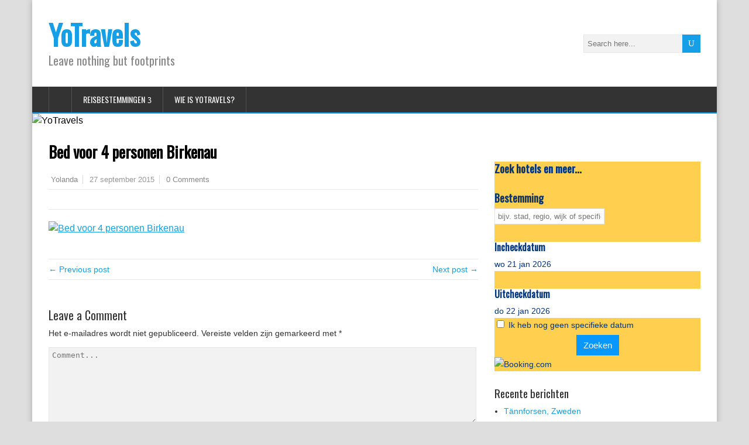

--- FILE ---
content_type: text/html; charset=UTF-8
request_url: https://www.yotravels.nl/gmedia/img_4613-e1443279314528-jpg/
body_size: 12277
content:
<!DOCTYPE html>
<!--[if IE 7]>
<html class="ie ie7" lang="nl-NL">
<![endif]-->
<!--[if IE 8]>
<html class="ie ie8" lang="nl-NL">
<![endif]-->
<!--[if !(IE 7) | !(IE 8)  ]><!-->
<html lang="nl-NL">
<!--<![endif]-->
<head>
  <meta charset="UTF-8" /> 
  <meta name="viewport" content="width=device-width, initial-scale=1" />  

  <link rel="pingback" href="https://www.yotravels.nl/xmlrpc.php">  
<meta name='robots' content='index, follow, max-image-preview:large, max-snippet:-1, max-video-preview:-1' />

	<!-- This site is optimized with the Yoast SEO plugin v24.5 - https://yoast.com/wordpress/plugins/seo/ -->
	<title>Bed voor 4 personen Birkenau - YoTravels</title>
	<link rel="canonical" href="https://www.yotravels.nl/gmedia/img_4613-e1443279314528-jpg/" />
	<meta property="og:locale" content="nl_NL" />
	<meta property="og:type" content="article" />
	<meta property="og:title" content="Bed voor 4 personen Birkenau - YoTravels" />
	<meta property="og:url" content="https://www.yotravels.nl/gmedia/img_4613-e1443279314528-jpg/" />
	<meta property="og:site_name" content="YoTravels" />
	<meta property="og:image" content="https://www.yotravels.nl/wp-content/uploads/2015/09/IMG_4282-e1443388736930.jpg" />
	<meta property="og:image:width" content="1068" />
	<meta property="og:image:height" content="712" />
	<meta property="og:image:type" content="image/jpeg" />
	<meta name="twitter:card" content="summary_large_image" />
	<meta name="twitter:site" content="@YoTravelsnl" />
	<script type="application/ld+json" class="yoast-schema-graph">{"@context":"https://schema.org","@graph":[{"@type":"WebPage","@id":"https://www.yotravels.nl/gmedia/img_4613-e1443279314528-jpg/","url":"https://www.yotravels.nl/gmedia/img_4613-e1443279314528-jpg/","name":"Bed voor 4 personen Birkenau - YoTravels","isPartOf":{"@id":"https://www.yotravels.nl/#website"},"datePublished":"2015-09-27T21:06:27+00:00","breadcrumb":{"@id":"https://www.yotravels.nl/gmedia/img_4613-e1443279314528-jpg/#breadcrumb"},"inLanguage":"nl-NL","potentialAction":[{"@type":"ReadAction","target":["https://www.yotravels.nl/gmedia/img_4613-e1443279314528-jpg/"]}]},{"@type":"BreadcrumbList","@id":"https://www.yotravels.nl/gmedia/img_4613-e1443279314528-jpg/#breadcrumb","itemListElement":[{"@type":"ListItem","position":1,"name":"Home","item":"https://www.yotravels.nl/"},{"@type":"ListItem","position":2,"name":"Gmedia Posts","item":"https://www.yotravels.nl/gmedia/"},{"@type":"ListItem","position":3,"name":"Bed voor 4 personen Birkenau"}]},{"@type":"WebSite","@id":"https://www.yotravels.nl/#website","url":"https://www.yotravels.nl/","name":"YoTravels","description":"Leave nothing but footprints","potentialAction":[{"@type":"SearchAction","target":{"@type":"EntryPoint","urlTemplate":"https://www.yotravels.nl/?s={search_term_string}"},"query-input":{"@type":"PropertyValueSpecification","valueRequired":true,"valueName":"search_term_string"}}],"inLanguage":"nl-NL"}]}</script>
	<!-- / Yoast SEO plugin. -->


<link rel='dns-prefetch' href='//stats.wp.com' />
<link rel='dns-prefetch' href='//fonts.googleapis.com' />
<link rel="alternate" type="application/rss+xml" title="YoTravels &raquo; feed" href="https://www.yotravels.nl/feed/" />
<link rel="alternate" type="application/rss+xml" title="YoTravels &raquo; reactiesfeed" href="https://www.yotravels.nl/comments/feed/" />
		<!-- Gmedia Open Graph Meta Image -->
		<meta property="og:title" content="Bed voor 4 personen Birkenau"/>
		<meta property="og:description" content="Leave nothing but footprints"/>
		<meta property="og:image" content="https://www.yotravels.nl/wp-content/grand-media/image/IMG_4613-e1443279314528.jpg"/>
		<!-- End Gmedia Open Graph Meta Image -->
		<link rel="alternate" type="application/rss+xml" title="YoTravels &raquo; Bed voor 4 personen Birkenau reactiesfeed" href="https://www.yotravels.nl/gmedia/img_4613-e1443279314528-jpg/feed/" />
<script type="text/javascript">
/* <![CDATA[ */
window._wpemojiSettings = {"baseUrl":"https:\/\/s.w.org\/images\/core\/emoji\/15.0.3\/72x72\/","ext":".png","svgUrl":"https:\/\/s.w.org\/images\/core\/emoji\/15.0.3\/svg\/","svgExt":".svg","source":{"concatemoji":"https:\/\/www.yotravels.nl\/wp-includes\/js\/wp-emoji-release.min.js?ver=6.5.7"}};
/*! This file is auto-generated */
!function(i,n){var o,s,e;function c(e){try{var t={supportTests:e,timestamp:(new Date).valueOf()};sessionStorage.setItem(o,JSON.stringify(t))}catch(e){}}function p(e,t,n){e.clearRect(0,0,e.canvas.width,e.canvas.height),e.fillText(t,0,0);var t=new Uint32Array(e.getImageData(0,0,e.canvas.width,e.canvas.height).data),r=(e.clearRect(0,0,e.canvas.width,e.canvas.height),e.fillText(n,0,0),new Uint32Array(e.getImageData(0,0,e.canvas.width,e.canvas.height).data));return t.every(function(e,t){return e===r[t]})}function u(e,t,n){switch(t){case"flag":return n(e,"\ud83c\udff3\ufe0f\u200d\u26a7\ufe0f","\ud83c\udff3\ufe0f\u200b\u26a7\ufe0f")?!1:!n(e,"\ud83c\uddfa\ud83c\uddf3","\ud83c\uddfa\u200b\ud83c\uddf3")&&!n(e,"\ud83c\udff4\udb40\udc67\udb40\udc62\udb40\udc65\udb40\udc6e\udb40\udc67\udb40\udc7f","\ud83c\udff4\u200b\udb40\udc67\u200b\udb40\udc62\u200b\udb40\udc65\u200b\udb40\udc6e\u200b\udb40\udc67\u200b\udb40\udc7f");case"emoji":return!n(e,"\ud83d\udc26\u200d\u2b1b","\ud83d\udc26\u200b\u2b1b")}return!1}function f(e,t,n){var r="undefined"!=typeof WorkerGlobalScope&&self instanceof WorkerGlobalScope?new OffscreenCanvas(300,150):i.createElement("canvas"),a=r.getContext("2d",{willReadFrequently:!0}),o=(a.textBaseline="top",a.font="600 32px Arial",{});return e.forEach(function(e){o[e]=t(a,e,n)}),o}function t(e){var t=i.createElement("script");t.src=e,t.defer=!0,i.head.appendChild(t)}"undefined"!=typeof Promise&&(o="wpEmojiSettingsSupports",s=["flag","emoji"],n.supports={everything:!0,everythingExceptFlag:!0},e=new Promise(function(e){i.addEventListener("DOMContentLoaded",e,{once:!0})}),new Promise(function(t){var n=function(){try{var e=JSON.parse(sessionStorage.getItem(o));if("object"==typeof e&&"number"==typeof e.timestamp&&(new Date).valueOf()<e.timestamp+604800&&"object"==typeof e.supportTests)return e.supportTests}catch(e){}return null}();if(!n){if("undefined"!=typeof Worker&&"undefined"!=typeof OffscreenCanvas&&"undefined"!=typeof URL&&URL.createObjectURL&&"undefined"!=typeof Blob)try{var e="postMessage("+f.toString()+"("+[JSON.stringify(s),u.toString(),p.toString()].join(",")+"));",r=new Blob([e],{type:"text/javascript"}),a=new Worker(URL.createObjectURL(r),{name:"wpTestEmojiSupports"});return void(a.onmessage=function(e){c(n=e.data),a.terminate(),t(n)})}catch(e){}c(n=f(s,u,p))}t(n)}).then(function(e){for(var t in e)n.supports[t]=e[t],n.supports.everything=n.supports.everything&&n.supports[t],"flag"!==t&&(n.supports.everythingExceptFlag=n.supports.everythingExceptFlag&&n.supports[t]);n.supports.everythingExceptFlag=n.supports.everythingExceptFlag&&!n.supports.flag,n.DOMReady=!1,n.readyCallback=function(){n.DOMReady=!0}}).then(function(){return e}).then(function(){var e;n.supports.everything||(n.readyCallback(),(e=n.source||{}).concatemoji?t(e.concatemoji):e.wpemoji&&e.twemoji&&(t(e.twemoji),t(e.wpemoji)))}))}((window,document),window._wpemojiSettings);
/* ]]> */
</script>

<style id='wp-emoji-styles-inline-css' type='text/css'>

	img.wp-smiley, img.emoji {
		display: inline !important;
		border: none !important;
		box-shadow: none !important;
		height: 1em !important;
		width: 1em !important;
		margin: 0 0.07em !important;
		vertical-align: -0.1em !important;
		background: none !important;
		padding: 0 !important;
	}
</style>
<link rel='stylesheet' id='wp-block-library-css' href='https://www.yotravels.nl/wp-includes/css/dist/block-library/style.min.css?ver=6.5.7' type='text/css' media='all' />
<link rel='stylesheet' id='mediaelement-css' href='https://www.yotravels.nl/wp-includes/js/mediaelement/mediaelementplayer-legacy.min.css?ver=4.2.17' type='text/css' media='all' />
<link rel='stylesheet' id='wp-mediaelement-css' href='https://www.yotravels.nl/wp-includes/js/mediaelement/wp-mediaelement.min.css?ver=6.5.7' type='text/css' media='all' />
<style id='jetpack-sharing-buttons-style-inline-css' type='text/css'>
.jetpack-sharing-buttons__services-list{display:flex;flex-direction:row;flex-wrap:wrap;gap:0;list-style-type:none;margin:5px;padding:0}.jetpack-sharing-buttons__services-list.has-small-icon-size{font-size:12px}.jetpack-sharing-buttons__services-list.has-normal-icon-size{font-size:16px}.jetpack-sharing-buttons__services-list.has-large-icon-size{font-size:24px}.jetpack-sharing-buttons__services-list.has-huge-icon-size{font-size:36px}@media print{.jetpack-sharing-buttons__services-list{display:none!important}}.editor-styles-wrapper .wp-block-jetpack-sharing-buttons{gap:0;padding-inline-start:0}ul.jetpack-sharing-buttons__services-list.has-background{padding:1.25em 2.375em}
</style>
<style id='classic-theme-styles-inline-css' type='text/css'>
/*! This file is auto-generated */
.wp-block-button__link{color:#fff;background-color:#32373c;border-radius:9999px;box-shadow:none;text-decoration:none;padding:calc(.667em + 2px) calc(1.333em + 2px);font-size:1.125em}.wp-block-file__button{background:#32373c;color:#fff;text-decoration:none}
</style>
<style id='global-styles-inline-css' type='text/css'>
body{--wp--preset--color--black: #000000;--wp--preset--color--cyan-bluish-gray: #abb8c3;--wp--preset--color--white: #ffffff;--wp--preset--color--pale-pink: #f78da7;--wp--preset--color--vivid-red: #cf2e2e;--wp--preset--color--luminous-vivid-orange: #ff6900;--wp--preset--color--luminous-vivid-amber: #fcb900;--wp--preset--color--light-green-cyan: #7bdcb5;--wp--preset--color--vivid-green-cyan: #00d084;--wp--preset--color--pale-cyan-blue: #8ed1fc;--wp--preset--color--vivid-cyan-blue: #0693e3;--wp--preset--color--vivid-purple: #9b51e0;--wp--preset--gradient--vivid-cyan-blue-to-vivid-purple: linear-gradient(135deg,rgba(6,147,227,1) 0%,rgb(155,81,224) 100%);--wp--preset--gradient--light-green-cyan-to-vivid-green-cyan: linear-gradient(135deg,rgb(122,220,180) 0%,rgb(0,208,130) 100%);--wp--preset--gradient--luminous-vivid-amber-to-luminous-vivid-orange: linear-gradient(135deg,rgba(252,185,0,1) 0%,rgba(255,105,0,1) 100%);--wp--preset--gradient--luminous-vivid-orange-to-vivid-red: linear-gradient(135deg,rgba(255,105,0,1) 0%,rgb(207,46,46) 100%);--wp--preset--gradient--very-light-gray-to-cyan-bluish-gray: linear-gradient(135deg,rgb(238,238,238) 0%,rgb(169,184,195) 100%);--wp--preset--gradient--cool-to-warm-spectrum: linear-gradient(135deg,rgb(74,234,220) 0%,rgb(151,120,209) 20%,rgb(207,42,186) 40%,rgb(238,44,130) 60%,rgb(251,105,98) 80%,rgb(254,248,76) 100%);--wp--preset--gradient--blush-light-purple: linear-gradient(135deg,rgb(255,206,236) 0%,rgb(152,150,240) 100%);--wp--preset--gradient--blush-bordeaux: linear-gradient(135deg,rgb(254,205,165) 0%,rgb(254,45,45) 50%,rgb(107,0,62) 100%);--wp--preset--gradient--luminous-dusk: linear-gradient(135deg,rgb(255,203,112) 0%,rgb(199,81,192) 50%,rgb(65,88,208) 100%);--wp--preset--gradient--pale-ocean: linear-gradient(135deg,rgb(255,245,203) 0%,rgb(182,227,212) 50%,rgb(51,167,181) 100%);--wp--preset--gradient--electric-grass: linear-gradient(135deg,rgb(202,248,128) 0%,rgb(113,206,126) 100%);--wp--preset--gradient--midnight: linear-gradient(135deg,rgb(2,3,129) 0%,rgb(40,116,252) 100%);--wp--preset--font-size--small: 13px;--wp--preset--font-size--medium: 20px;--wp--preset--font-size--large: 36px;--wp--preset--font-size--x-large: 42px;--wp--preset--spacing--20: 0.44rem;--wp--preset--spacing--30: 0.67rem;--wp--preset--spacing--40: 1rem;--wp--preset--spacing--50: 1.5rem;--wp--preset--spacing--60: 2.25rem;--wp--preset--spacing--70: 3.38rem;--wp--preset--spacing--80: 5.06rem;--wp--preset--shadow--natural: 6px 6px 9px rgba(0, 0, 0, 0.2);--wp--preset--shadow--deep: 12px 12px 50px rgba(0, 0, 0, 0.4);--wp--preset--shadow--sharp: 6px 6px 0px rgba(0, 0, 0, 0.2);--wp--preset--shadow--outlined: 6px 6px 0px -3px rgba(255, 255, 255, 1), 6px 6px rgba(0, 0, 0, 1);--wp--preset--shadow--crisp: 6px 6px 0px rgba(0, 0, 0, 1);}:where(.is-layout-flex){gap: 0.5em;}:where(.is-layout-grid){gap: 0.5em;}body .is-layout-flex{display: flex;}body .is-layout-flex{flex-wrap: wrap;align-items: center;}body .is-layout-flex > *{margin: 0;}body .is-layout-grid{display: grid;}body .is-layout-grid > *{margin: 0;}:where(.wp-block-columns.is-layout-flex){gap: 2em;}:where(.wp-block-columns.is-layout-grid){gap: 2em;}:where(.wp-block-post-template.is-layout-flex){gap: 1.25em;}:where(.wp-block-post-template.is-layout-grid){gap: 1.25em;}.has-black-color{color: var(--wp--preset--color--black) !important;}.has-cyan-bluish-gray-color{color: var(--wp--preset--color--cyan-bluish-gray) !important;}.has-white-color{color: var(--wp--preset--color--white) !important;}.has-pale-pink-color{color: var(--wp--preset--color--pale-pink) !important;}.has-vivid-red-color{color: var(--wp--preset--color--vivid-red) !important;}.has-luminous-vivid-orange-color{color: var(--wp--preset--color--luminous-vivid-orange) !important;}.has-luminous-vivid-amber-color{color: var(--wp--preset--color--luminous-vivid-amber) !important;}.has-light-green-cyan-color{color: var(--wp--preset--color--light-green-cyan) !important;}.has-vivid-green-cyan-color{color: var(--wp--preset--color--vivid-green-cyan) !important;}.has-pale-cyan-blue-color{color: var(--wp--preset--color--pale-cyan-blue) !important;}.has-vivid-cyan-blue-color{color: var(--wp--preset--color--vivid-cyan-blue) !important;}.has-vivid-purple-color{color: var(--wp--preset--color--vivid-purple) !important;}.has-black-background-color{background-color: var(--wp--preset--color--black) !important;}.has-cyan-bluish-gray-background-color{background-color: var(--wp--preset--color--cyan-bluish-gray) !important;}.has-white-background-color{background-color: var(--wp--preset--color--white) !important;}.has-pale-pink-background-color{background-color: var(--wp--preset--color--pale-pink) !important;}.has-vivid-red-background-color{background-color: var(--wp--preset--color--vivid-red) !important;}.has-luminous-vivid-orange-background-color{background-color: var(--wp--preset--color--luminous-vivid-orange) !important;}.has-luminous-vivid-amber-background-color{background-color: var(--wp--preset--color--luminous-vivid-amber) !important;}.has-light-green-cyan-background-color{background-color: var(--wp--preset--color--light-green-cyan) !important;}.has-vivid-green-cyan-background-color{background-color: var(--wp--preset--color--vivid-green-cyan) !important;}.has-pale-cyan-blue-background-color{background-color: var(--wp--preset--color--pale-cyan-blue) !important;}.has-vivid-cyan-blue-background-color{background-color: var(--wp--preset--color--vivid-cyan-blue) !important;}.has-vivid-purple-background-color{background-color: var(--wp--preset--color--vivid-purple) !important;}.has-black-border-color{border-color: var(--wp--preset--color--black) !important;}.has-cyan-bluish-gray-border-color{border-color: var(--wp--preset--color--cyan-bluish-gray) !important;}.has-white-border-color{border-color: var(--wp--preset--color--white) !important;}.has-pale-pink-border-color{border-color: var(--wp--preset--color--pale-pink) !important;}.has-vivid-red-border-color{border-color: var(--wp--preset--color--vivid-red) !important;}.has-luminous-vivid-orange-border-color{border-color: var(--wp--preset--color--luminous-vivid-orange) !important;}.has-luminous-vivid-amber-border-color{border-color: var(--wp--preset--color--luminous-vivid-amber) !important;}.has-light-green-cyan-border-color{border-color: var(--wp--preset--color--light-green-cyan) !important;}.has-vivid-green-cyan-border-color{border-color: var(--wp--preset--color--vivid-green-cyan) !important;}.has-pale-cyan-blue-border-color{border-color: var(--wp--preset--color--pale-cyan-blue) !important;}.has-vivid-cyan-blue-border-color{border-color: var(--wp--preset--color--vivid-cyan-blue) !important;}.has-vivid-purple-border-color{border-color: var(--wp--preset--color--vivid-purple) !important;}.has-vivid-cyan-blue-to-vivid-purple-gradient-background{background: var(--wp--preset--gradient--vivid-cyan-blue-to-vivid-purple) !important;}.has-light-green-cyan-to-vivid-green-cyan-gradient-background{background: var(--wp--preset--gradient--light-green-cyan-to-vivid-green-cyan) !important;}.has-luminous-vivid-amber-to-luminous-vivid-orange-gradient-background{background: var(--wp--preset--gradient--luminous-vivid-amber-to-luminous-vivid-orange) !important;}.has-luminous-vivid-orange-to-vivid-red-gradient-background{background: var(--wp--preset--gradient--luminous-vivid-orange-to-vivid-red) !important;}.has-very-light-gray-to-cyan-bluish-gray-gradient-background{background: var(--wp--preset--gradient--very-light-gray-to-cyan-bluish-gray) !important;}.has-cool-to-warm-spectrum-gradient-background{background: var(--wp--preset--gradient--cool-to-warm-spectrum) !important;}.has-blush-light-purple-gradient-background{background: var(--wp--preset--gradient--blush-light-purple) !important;}.has-blush-bordeaux-gradient-background{background: var(--wp--preset--gradient--blush-bordeaux) !important;}.has-luminous-dusk-gradient-background{background: var(--wp--preset--gradient--luminous-dusk) !important;}.has-pale-ocean-gradient-background{background: var(--wp--preset--gradient--pale-ocean) !important;}.has-electric-grass-gradient-background{background: var(--wp--preset--gradient--electric-grass) !important;}.has-midnight-gradient-background{background: var(--wp--preset--gradient--midnight) !important;}.has-small-font-size{font-size: var(--wp--preset--font-size--small) !important;}.has-medium-font-size{font-size: var(--wp--preset--font-size--medium) !important;}.has-large-font-size{font-size: var(--wp--preset--font-size--large) !important;}.has-x-large-font-size{font-size: var(--wp--preset--font-size--x-large) !important;}
.wp-block-navigation a:where(:not(.wp-element-button)){color: inherit;}
:where(.wp-block-post-template.is-layout-flex){gap: 1.25em;}:where(.wp-block-post-template.is-layout-grid){gap: 1.25em;}
:where(.wp-block-columns.is-layout-flex){gap: 2em;}:where(.wp-block-columns.is-layout-grid){gap: 2em;}
.wp-block-pullquote{font-size: 1.5em;line-height: 1.6;}
</style>
<link rel='stylesheet' id='happenstance-style-css' href='https://www.yotravels.nl/wp-content/themes/happenstance/style.css?ver=6.5.7' type='text/css' media='all' />
<link rel='stylesheet' id='happenstance-elegantfont-css' href='https://www.yotravels.nl/wp-content/themes/happenstance/css/elegantfont.css?ver=6.5.7' type='text/css' media='all' />
<link rel='stylesheet' id='happenstance-google-font-default-css' href='//fonts.googleapis.com/css?family=Oswald&#038;subset=latin%2Clatin-ext&#038;ver=6.5.7' type='text/css' media='all' />
<link rel='stylesheet' id='wp-color-picker-css' href='https://www.yotravels.nl/wp-admin/css/color-picker.min.css?ver=6.5.7' type='text/css' media='all' />
<link rel='stylesheet' id='bos-searchbox-css' href='https://www.yotravels.nl/wp-content/plugins/bookingcom-official-searchbox/assets/css/bos_searchbox.css?ver=6.5.7' type='text/css' media='all' />
<link rel='stylesheet' id='jquery-ui-css' href='https://www.yotravels.nl/wp-content/plugins/bookingcom-official-searchbox/assets/css/jquery-ui.css?ver=6.5.7' type='text/css' media='all' />
<link rel='stylesheet' id='gmedia-global-frontend-css' href='https://www.yotravels.nl/wp-content/plugins/grand-media/assets/gmedia.global.front.css?ver=1.15.0' type='text/css' media='all' />
<script type="text/javascript" src="https://www.yotravels.nl/wp-includes/js/jquery/jquery.min.js?ver=3.7.1" id="jquery-core-js"></script>
<script type="text/javascript" src="https://www.yotravels.nl/wp-includes/js/jquery/jquery-migrate.min.js?ver=3.4.1" id="jquery-migrate-js"></script>
<!--[if lt IE 9]>
<script type="text/javascript" src="https://www.yotravels.nl/wp-content/themes/happenstance/js/html5.js?ver=3.7.3" id="happenstance-html5-ie-js"></script>
<![endif]-->
<link rel="EditURI" type="application/rsd+xml" title="RSD" href="https://www.yotravels.nl/xmlrpc.php?rsd" />
<meta name="generator" content="WordPress 6.5.7" />
<link rel='shortlink' href='https://www.yotravels.nl/?p=1186' />
<link rel="alternate" type="application/json+oembed" href="https://www.yotravels.nl/wp-json/oembed/1.0/embed?url=https%3A%2F%2Fwww.yotravels.nl%2Fgmedia%2Fimg_4613-e1443279314528-jpg%2F" />
<link rel="alternate" type="text/xml+oembed" href="https://www.yotravels.nl/wp-json/oembed/1.0/embed?url=https%3A%2F%2Fwww.yotravels.nl%2Fgmedia%2Fimg_4613-e1443279314528-jpg%2F&#038;format=xml" />
	<style>img#wpstats{display:none}</style>
		
<!-- <meta name="GmediaGallery" version="1.23.0/1.8.0" license="" /> -->
<!--[if IE]>
<style type="text/css" media="screen">
#container-shadow, .attachment-post-thumbnail, .attachment-thumbnail {
        behavior: url("https://www.yotravels.nl/wp-content/themes/happenstance/css/pie/PIE.php");
        zoom: 1;
}
</style>
<![endif]-->
<link rel="icon" href="https://www.yotravels.nl/wp-content/uploads/2016/05/cropped-logo-yotravels-32x32.png" sizes="32x32" />
<link rel="icon" href="https://www.yotravels.nl/wp-content/uploads/2016/05/cropped-logo-yotravels-192x192.png" sizes="192x192" />
<link rel="apple-touch-icon" href="https://www.yotravels.nl/wp-content/uploads/2016/05/cropped-logo-yotravels-180x180.png" />
<meta name="msapplication-TileImage" content="https://www.yotravels.nl/wp-content/uploads/2016/05/cropped-logo-yotravels-270x270.png" />
  
</head> 
<body data-rsssl=1 class="gmedia-template-default single single-gmedia postid-1186" id="wrapper">
<div class="pattern"></div> 
   
<div id="container">
<div id="container-shadow">
  <header id="header">
   
    <div class="header-content-wrapper">
    <div class="header-content">
      <p class="site-title"><a href="https://www.yotravels.nl/">YoTravels</a></p>
      <p class="site-description">Leave nothing but footprints</p>
<form id="searchform" method="get" action="https://www.yotravels.nl/">
  <div class="searchform-wrapper"><input type="text" value="" name="s" id="s" placeholder="Search here..." />
  <input type="submit" class="send icon_search" name="searchsubmit" value="&#x55;" /></div>
</form>    </div>
    </div>
  <div class="menu-box-container">
    <div class="menu-box-wrapper">
    <div class="menu-box">
      <a class="link-home" href="https://www.yotravels.nl/"><i class="icon_house" aria-hidden="true"></i></a>
<div class="menu-menu-1-container"><ul id="nav" class="menu"><li id="menu-item-2670" class="menu-item menu-item-type-post_type menu-item-object-page menu-item-has-children menu-item-2670"><a href="https://www.yotravels.nl/reisbestemmingen/">Reisbestemmingen</a>
<ul class="sub-menu">
	<li id="menu-item-4730" class="menu-item menu-item-type-taxonomy menu-item-object-category menu-item-has-children first-menu-item menu-item-4730"><a href="https://www.yotravels.nl/category/afrika/">Afrika</a>
	<ul class="sub-menu">
		<li id="menu-item-4392" class="menu-item menu-item-type-taxonomy menu-item-object-category first-menu-item menu-item-4392"><a href="https://www.yotravels.nl/category/afrika/tanzania/">Tanzania</a></li>
	</ul>
</li>
	<li id="menu-item-3367" class="menu-item menu-item-type-taxonomy menu-item-object-category menu-item-has-children menu-item-3367"><a href="https://www.yotravels.nl/category/amerika/">Amerika</a>
	<ul class="sub-menu">
		<li id="menu-item-4054" class="menu-item menu-item-type-taxonomy menu-item-object-category first-menu-item menu-item-4054"><a href="https://www.yotravels.nl/category/amerika/arizona/">Arizona</a></li>
		<li id="menu-item-3368" class="menu-item menu-item-type-taxonomy menu-item-object-category menu-item-3368"><a href="https://www.yotravels.nl/category/amerika/californie/">Californië</a></li>
		<li id="menu-item-3927" class="menu-item menu-item-type-taxonomy menu-item-object-category menu-item-3927"><a href="https://www.yotravels.nl/category/amerika/nevada/">Nevada</a></li>
		<li id="menu-item-3928" class="menu-item menu-item-type-taxonomy menu-item-object-category menu-item-3928"><a href="https://www.yotravels.nl/category/amerika/utah/">Utah</a></li>
		<li id="menu-item-4233" class="menu-item menu-item-type-taxonomy menu-item-object-category last-menu-item menu-item-4233"><a href="https://www.yotravels.nl/category/amerika/wyoming/">Wyoming</a></li>
	</ul>
</li>
	<li id="menu-item-690" class="menu-item menu-item-type-taxonomy menu-item-object-category menu-item-690"><a href="https://www.yotravels.nl/category/bonaire/">Bonaire</a></li>
	<li id="menu-item-691" class="menu-item menu-item-type-taxonomy menu-item-object-category menu-item-has-children menu-item-691"><a href="https://www.yotravels.nl/category/canada/">Canada</a>
	<ul class="sub-menu">
		<li id="menu-item-856" class="menu-item menu-item-type-taxonomy menu-item-object-category first-menu-item menu-item-856"><a href="https://www.yotravels.nl/category/canada/alberta/">Alberta</a></li>
		<li id="menu-item-857" class="menu-item menu-item-type-taxonomy menu-item-object-category last-menu-item menu-item-857"><a href="https://www.yotravels.nl/category/canada/british-columbia/">British Columbia</a></li>
	</ul>
</li>
	<li id="menu-item-5393" class="menu-item menu-item-type-taxonomy menu-item-object-category menu-item-has-children menu-item-5393"><a href="https://www.yotravels.nl/category/centraal-amerika/">Centraal-Amerika</a>
	<ul class="sub-menu">
		<li id="menu-item-5394" class="menu-item menu-item-type-taxonomy menu-item-object-category first-menu-item menu-item-5394"><a href="https://www.yotravels.nl/category/centraal-amerika/costa-rica/">Costa Rica</a></li>
	</ul>
</li>
	<li id="menu-item-851" class="menu-item menu-item-type-taxonomy menu-item-object-category menu-item-has-children menu-item-851"><a href="https://www.yotravels.nl/category/europa/">Europa</a>
	<ul class="sub-menu">
		<li id="menu-item-3142" class="menu-item menu-item-type-taxonomy menu-item-object-category first-menu-item menu-item-3142"><a href="https://www.yotravels.nl/category/europa/belgie/">België</a></li>
		<li id="menu-item-692" class="menu-item menu-item-type-taxonomy menu-item-object-category menu-item-692"><a href="https://www.yotravels.nl/category/europa/denemarken/">Denemarken</a></li>
		<li id="menu-item-693" class="menu-item menu-item-type-taxonomy menu-item-object-category menu-item-693"><a href="https://www.yotravels.nl/category/europa/duitsland/">Duitsland</a></li>
		<li id="menu-item-6250" class="menu-item menu-item-type-taxonomy menu-item-object-category menu-item-6250"><a href="https://www.yotravels.nl/category/europa/finland/">Finland</a></li>
		<li id="menu-item-789" class="menu-item menu-item-type-taxonomy menu-item-object-category menu-item-789"><a href="https://www.yotravels.nl/category/europa/griekenland/">Griekenland</a></li>
		<li id="menu-item-4061" class="menu-item menu-item-type-taxonomy menu-item-object-category menu-item-4061"><a href="https://www.yotravels.nl/category/europa/kroatie/">Kroatië</a></li>
		<li id="menu-item-4062" class="menu-item menu-item-type-taxonomy menu-item-object-category menu-item-4062"><a href="https://www.yotravels.nl/category/europa/nederland/">Nederland</a></li>
		<li id="menu-item-4063" class="menu-item menu-item-type-taxonomy menu-item-object-category menu-item-4063"><a href="https://www.yotravels.nl/category/europa/oostenrijk/">Oostenrijk</a></li>
		<li id="menu-item-4068" class="menu-item menu-item-type-taxonomy menu-item-object-category menu-item-4068"><a href="https://www.yotravels.nl/category/europa/polen/">Polen</a></li>
		<li id="menu-item-4069" class="menu-item menu-item-type-taxonomy menu-item-object-category menu-item-4069"><a href="https://www.yotravels.nl/category/europa/spanje/">Spanje</a></li>
		<li id="menu-item-3689" class="menu-item menu-item-type-taxonomy menu-item-object-category menu-item-3689"><a href="https://www.yotravels.nl/category/europa/verenigd-koninkrijk/">Verenigd Koninkrijk</a></li>
		<li id="menu-item-4070" class="menu-item menu-item-type-taxonomy menu-item-object-category last-menu-item menu-item-4070"><a href="https://www.yotravels.nl/category/europa/zweden/">Zweden</a></li>
	</ul>
</li>
	<li id="menu-item-4064" class="menu-item menu-item-type-taxonomy menu-item-object-category menu-item-has-children last-menu-item menu-item-4064"><a href="https://www.yotravels.nl/category/oceanie/">Oceanië</a>
	<ul class="sub-menu">
		<li id="menu-item-4065" class="menu-item menu-item-type-taxonomy menu-item-object-category first-menu-item menu-item-4065"><a href="https://www.yotravels.nl/category/oceanie/australie/">Australië</a></li>
		<li id="menu-item-4066" class="menu-item menu-item-type-taxonomy menu-item-object-category menu-item-4066"><a href="https://www.yotravels.nl/category/oceanie/fiji/">Fiji</a></li>
		<li id="menu-item-4067" class="menu-item menu-item-type-taxonomy menu-item-object-category last-menu-item menu-item-4067"><a href="https://www.yotravels.nl/category/oceanie/nieuw-zeeland/">Nieuw-Zeeland</a></li>
	</ul>
</li>
</ul>
</li>
<li id="menu-item-4060" class="menu-item menu-item-type-post_type menu-item-object-page menu-item-4060"><a href="https://www.yotravels.nl/wie-is-yotravels/">Wie is YoTravels?</a></li>
</ul></div>    </div>
    </div>
  </div>
    
  <div class="header-image">
    <img class="header-img" src="https://www.yotravels.nl/wp-content/uploads/2020/07/Kopafbeelding-Greim-klein-2.jpg" alt="YoTravels" />
  </div>
  </header> <!-- end of header -->

  <div id="wrapper-content">
  <div id="main-content">
  <div id="content" class="hentry">    <div class="content-headline">   
      <h1 class="entry-headline title single-title entry-title"><span class="entry-headline-text">Bed voor 4 personen Birkenau</span></h1>
    </div>
    <p class="post-meta">
      <span class="post-info-author vcard author"><i class="icon_pencil-edit" aria-hidden="true"></i><span class="fn"><a href="https://www.yotravels.nl/author/yolanda/" title="Berichten van Yolanda" rel="author">Yolanda</a></span></span>
      <span class="post-info-date post_date date updated"><i class="icon_calendar" aria-hidden="true"></i>27 september 2015</span>
      <span class="post-info-comments"><i class="icon_comment_alt" aria-hidden="true"></i><a href="https://www.yotravels.nl/gmedia/img_4613-e1443279314528-jpg/#respond">0 Comments</a></span>
    </p>
    <div class="post-info">
      <p class="post-category"><span class="post-info-category"><i class="icon_folder-alt" aria-hidden="true"></i></span></p>
    </div>
    <div class="entry-content">
<div class="GmediaGallery_SinglePage">					<a class="gmedia-item-link" rel="gmedia-item"						href="https://www.yotravels.nl/wp-content/grand-media/image/IMG_4613-e1443279314528.jpg"><img class="gmedia-item"							style="max-width:100%;"							src="https://www.yotravels.nl/wp-content/grand-media/image/IMG_4613-e1443279314528.jpg"							alt="Bed voor 4 personen Birkenau"/></a>										<div class="gmsingle_wrapper gmsingle_clearfix">						<script type="text/html" class="gm_script2html">							<div class="gmsingle_photo_header gmsingle_clearfix">								<div class="gmsingle_name_wrap gmsingle_clearfix">																		<div class="gmsingle_title_author">										<div class="gmsingle_title">											Bed voor 4 personen Birkenau											&nbsp;										</div>										<div class="gmsingle_author_name">											<a class="gmsingle_author_link"												href="https://www.yotravels.nl/author/yolanda/">Yolanda</a>										</div>									</div>								</div>							</div>						</script>						<div class="gmsingle_photo_info">							<div class="gmsingle_description_wrap">																<script type="text/html" class="gm_script2html">																			<div class="gmsingle_terms">											<span class="gmsingle_term_label">Album:</span>											<span class="gmsingle_album"><span class="gmsingle_term"><a														href="https://www.yotravels.nl/gmedia-album/auschwitz-birkenau/">Auschwitz-Birkenau</a></span></span>										</div>																				<div class="gmsingle_terms">											<span class="gmsingle_term_label">Categorieën:</span>											<span class="gmsingle_categories"><span class='gmsingle_term'><a href='https://www.yotravels.nl/gmedia-category/City &amp; Architecture/'>City &amp; Architecture</a></span></span>										</div>																		</script>							</div>							<script type="text/html" class="gm_script2html">																<div class="gmsingle_details_section">									<div class="gmsingle_details_title">Details</div>									<div class="gmsingle_slide_details">																				<div class='gmsingle_meta'>																						<div class='gmsingle_clearfix'>												<span class='gmsingle_meta_key'>Uploaded</span>												<span class='gmsingle_meta_value'>27 september 2015</span>											</div>										</div>									</div>								</div>							</script>						</div>					</div>					<style>						.gmsingle_clearfix {							display: block;						}						.gmsingle_clearfix::after {							visibility: hidden;							display: block;							font-size: 0;							content: ' ';							clear: both;							height: 0;						}						.gmsingle_wrapper {							margin: 0 auto;						}						.gmsingle_wrapper * {							-webkit-box-sizing: border-box;							-moz-box-sizing: border-box;							box-sizing: border-box;						}						.gmsingle_photo_header {							margin-bottom: 15px;						}						.gmsingle_name_wrap {							padding: 24px 0 2px 80px;							height: 85px;							max-width: 100%;							overflow: hidden;							white-space: nowrap;							position: relative;						}						.gmsingle_name_wrap .gmsingle_user_avatar {							position: absolute;							top: 20px;							left: 0;						}						.gmsingle_name_wrap .gmsingle_user_avatar a.gmsingle_user_avatar_link {							display: block;							text-decoration: none;						}						.gmsingle_name_wrap .gmsingle_user_avatar img {							height: 60px !important;							width: auto;							overflow: hidden;							border-radius: 3px;						}						.gmsingle_name_wrap .gmsingle_title_author {							display: inline-block;							vertical-align: top;							max-width: 100%;						}						.gmsingle_name_wrap .gmsingle_title_author .gmsingle_title {							text-rendering: auto;							font-weight: 100;							font-size: 24px;							width: 100%;							overflow: hidden;							white-space: nowrap;							text-overflow: ellipsis;							margin: 0;							padding: 1px 0;							height: 1.1em;							line-height: 1;							box-sizing: content-box;							letter-spacing: 0;							text-transform: capitalize;						}						.gmsingle_name_wrap .gmsingle_title_author > div {							font-size: 14px;						}						.gmsingle_name_wrap .gmsingle_title_author .gmsingle_author_name {							float: left;						}						.gmsingle_name_wrap .gmsingle_title_author a {							font-size: inherit;						}						.gmsingle_photo_info {							display: flex;							flex-wrap: wrap;						}						.gmsingle_details_title {							margin: 0;							padding: 0;							text-transform: uppercase;							font-size: 18px;							line-height: 1em;							font-weight: 300;							height: 1.1em;							display: inline-block;							overflow: visible;							border: none;						}						.gmsingle_description_wrap {							flex: 1;							overflow: hidden;							min-width: 220px;							max-width: 100%;							padding-right: 7px;							margin-bottom: 30px;						}						.gmsingle_description_wrap .gmsingle_terms {							overflow: hidden;							margin: 0;							position: relative;							font-size: 14px;							font-weight: 300;						}						.gmsingle_description_wrap .gmsingle_term_label {							margin-right: 10px;						}						.gmsingle_description_wrap .gmsingle_term_label:empty {							display: none;						}						.gmsingle_description_wrap .gmsingle_terms .gmsingle_term {							display: inline-block;							margin: 0 12px 1px 0;						}						.gmsingle_description_wrap .gmsingle_terms .gmsingle_term a {							white-space: nowrap;						}						.gmsingle_details_section {							flex: 1;							width: 33%;							padding-right: 7px;							padding-left: 7px;							min-width: 220px;							max-width: 100%;						}						.gmsingle_details_section .gmsingle_slide_details {							margin: 20px 0;						}						.gmsingle_location_section {							flex: 1;							width: 27%;							padding-right: 7px;							padding-left: 7px;							min-width: 220px;							max-width: 100%;						}						.gmsingle_location_section .gmsingle_location_info {							margin: 20px 0;						}						.gmsingle_location_section .gmsingle_location_info * {							display: block;						}						.gmsingle_location_section .gmsingle_location_info img {							width: 100%;							height: auto;						}						.gmsingle_badges {							border-bottom: 1px solid rgba(0, 0, 0, 0.1);							padding-bottom: 17px;							margin-bottom: 12px;							text-align: left;							font-weight: 300;						}						.gmsingle_badges__column {							display: inline-block;							vertical-align: top;							width: 40%;							min-width: 80px;						}						.gmsingle_badges__column .gmsingle_badges__label {							font-size: 14px;						}						.gmsingle_badges__column .gmsingle_badges__count {							font-size: 20px;							line-height: 1em;							margin-top: 1px;						}						.gmsingle_exif {							border-bottom: 1px solid rgba(0, 0, 0, 0.1);							padding-bottom: 12px;							margin-bottom: 12px;							text-align: left;							font-size: 14px;							line-height: 1.7em;							font-weight: 300;						}						.gmsingle_exif .gmsingle_camera_settings .gmsingle_separator {							font-weight: 200;							padding: 0 5px;							display: inline-block;						}						.gmsingle_meta {							padding-bottom: 12px;							margin-bottom: 12px;							text-align: left;							font-size: 14px;							line-height: 1.2em;							font-weight: 300;						}						.gmsingle_meta .gmsingle_meta_key {							float: left;							padding: 3px 0;							width: 40%;							min-width: 80px;						}						.gmsingle_meta .gmsingle_meta_value {							float: left;							white-space: nowrap;							padding: 3px 0;							text-transform: capitalize;						}					</style>					</div><div id="happenstance-post-nav" class="navigation" role="navigation">
	<div class="nav-wrapper">
  <p class="nav-previous"><a href="https://www.yotravels.nl/gmedia/img_4311-e1443274041856-jpg/" title="Kerkje op water gebouwd in Ojców National Park">&larr; Previous post</a></p>
	<p class="nav-next"><a href="https://www.yotravels.nl/gmedia/img_4607-e1443279369498-jpg/" title="Bedden Birkenau">Next post &rarr;</a></p>
   </div>
</div>

<div id="comments" class="comments-area">

	
		<div id="respond" class="comment-respond">
		<h3 id="reply-title" class="comment-reply-title">Leave a Comment <small><a rel="nofollow" id="cancel-comment-reply-link" href="/gmedia/img_4613-e1443279314528-jpg/#respond" style="display:none;">Reactie annuleren</a></small></h3><form action="https://www.yotravels.nl/wp-comments-post.php" method="post" id="commentform" class="comment-form"><p class="comment-notes"><span id="email-notes">Het e-mailadres wordt niet gepubliceerd.</span> <span class="required-field-message">Vereiste velden zijn gemarkeerd met <span class="required">*</span></span></p><p><label for="comment"></label><textarea id="comment" name="comment" cols="45" rows="8" aria-required="true" placeholder="Comment..."></textarea></p><p class="comment-form-author"><label for="author"></label> <input id="author" name="author" type="text" placeholder="Your name *" value=""  size="30" aria-required='true' /></p>
<p class="comment-form-email"><label for="email"></label> <input id="email" name="email" type="text" placeholder="E-mail *" value="" size="30" aria-required='true' /></p>
<p class="comment-form-url"><label for="url"></label> <input id="url" name="url" type="text" placeholder="Website" value="" size="30" /></p>
<p class="form-submit"><input name="submit" type="submit" id="submit" class="submit" value="Reactie plaatsen" /> <input type='hidden' name='comment_post_ID' value='1186' id='comment_post_ID' />
<input type='hidden' name='comment_parent' id='comment_parent' value='0' />
</p><p style="display: none;"><input type="hidden" id="akismet_comment_nonce" name="akismet_comment_nonce" value="0808a1780e" /></p><p style="display: none !important;" class="akismet-fields-container" data-prefix="ak_"><label>&#916;<textarea name="ak_hp_textarea" cols="45" rows="8" maxlength="100"></textarea></label><input type="hidden" id="ak_js_1" name="ak_js" value="89"/><script>document.getElementById( "ak_js_1" ).setAttribute( "value", ( new Date() ).getTime() );</script></p></form>	</div><!-- #respond -->
	<p class="akismet_comment_form_privacy_notice">Deze site gebruikt Akismet om spam te verminderen. <a href="https://akismet.com/privacy/" target="_blank" rel="nofollow noopener">Bekijk hoe je reactie-gegevens worden verwerkt</a>.</p>
</div><!-- #comments .comments-area -->    </div>   
  </div> <!-- end of content -->
<aside id="sidebar">
<div id="bos_searchbox_widget_class-2" class="sidebar-widget bos_searchbox_widget_class">
        <div id="flexi_searchbox" style="background-color:#ffd04f;color:#003580;" data-ver="2.3.1" >

            <div id="b_searchboxInc">
                                <h2 class="search-box-title-1"  style="color:#003580;font-size:19px;">
                    Zoek hotels en meer...                </h2>
                <form id="b_frm" action="//www.booking.com/searchresults.html" method="get" target="_blank" onsubmit="return sp.validation.validSearch();">
                    <div id="searchBox_error_msg" class="b_error b_external_searchbox" style="display: none;"></div>
                    <div id="b_frmInner">                        
                        <input type="hidden" name="si" value="ai,co,ci,re,di" />
                        <input type="hidden" name="utm_campaign" value="search_box" /> 
                        <input type="hidden" name="utm_medium" value="sp" /> 
                        
                        <input type="hidden" name="aid" value="885593" /><input type="hidden" name="label" value="wp-searchbox-widget-885593" /><input type="hidden" name="utm_term" value="wp-searchbox-widget-885593" /><input type="hidden" name="error_url" value="//www.booking.com/searchresults.html?aid=885593;" />             
                        <div id="b_searchDest">
                            <h3 id="b_destination_h4" style="color:#003580;">
                                Bestemming                            </h3>
    
                            <input type="text" id="b_destination" name="ss" placeholder="bijv. stad, regio, wijk of specifiek hotel" title="bijv. stad, regio, wijk of specifiek hotel" style="background-color:#FFFFFF;color:#003580;" />                            
                        </div><!-- #b_searchDest -->

                        <div id="searchBox_dates_error_msg" class="b_error b_external_searchbox" style="display: none ;"></div>

                        <div class="b_aff-dates">
                        <div id="b_searchCheckInDate" class="bos-dates__col nl_NL" data-dates="b_checkin" style="background:#FFFFFF;"><h4 id="checkInDate_h4" style="color:#003580;">Incheckdatum</h4><div class="b_searchDatesInner"><div class="bos-date-field__display bos-date__checkin" id="bos-date_b_checkin" style="color:#003580;">wo 21 jan 2026</div><input type="hidden" name="checkin" value="2026-01-21" id="b_checkin"></div></div><div id="b_searchCheckOutDate" class="bos-dates__col nl_NL" data-dates="b_checkout" style="background:#FFFFFF;"><h4 id="checkOutDate_h4" style="color:#003580;">Uitcheckdatum</h4><div class="b_searchDatesInner"><div class="bos-date-field__display bos-date__checkout" id="bos-date_b_checkout" style="color:#003580;">do 22 jan 2026</div><input type="hidden" name="checkout" value="2026-01-22" id="b_checkout"></div></div>                        </div>

                        <div class="b_avail">
                            <input type="hidden" value="on" name="do_availability_check" />
                        </div><!-- .b_submitButton_wrapper-->
                        
                        
                                                                    
                        <div id="b_flexible_dates">
                            <label class="b_checkbox_container">
                                <input type="checkbox" name="idf" id="b_idf"/>
                                <span style="color:#003580;">
                                    Ik heb nog geen specifieke datum                                </span>
                            </label>
                        </div>
                                                
                        <div class="b_submitButton_wrapper" style="text-align:center">
                            <input 
                                class="b_submitButton" 
                                type="submit" 
                                value="Zoeken" 
                                style="background-color:#0896FF;color:#FFFFFF;border-color:#0896FF;"
                            />
                        </div><!-- .b_submitButton_wrapper-->
                    
                        <div id="b_logo" style="text-align:left;">
                            <img src="https://www.yotravels.nl/wp-content/plugins/bookingcom-official-searchbox/assets/images/booking_logotype_blue_150x25.png" alt="Booking.com">
                        </div>                
                        <!-- #b_logo" -->                        
                    </div><!-- #b_frmInner -->
                </form>
            </div><!-- #b_searchboxInc -->
            <div id="b_calendarPopup" class="b_popup">
                <div id="b_calendarInner" class="b_popupInner "></div>
            </div>
        </div><!-- #flexi_searchbox -->
        </div>
		<div id="recent-posts-2" class="sidebar-widget widget_recent_entries">
		 <p class="sidebar-headline"><span class="sidebar-headline-text">Recente berichten</span></p>
		<ul>
											<li>
					<a href="https://www.yotravels.nl/tannforsen-zweden/">Tännforsen, Zweden</a>
									</li>
											<li>
					<a href="https://www.yotravels.nl/mattmartjarnen-vogeltoren/">Mattmartjärnen vogeltoren, Zweden</a>
									</li>
											<li>
					<a href="https://www.yotravels.nl/fulufjallet-national-park-zweden/">Fulufjället National Park, Zweden</a>
									</li>
											<li>
					<a href="https://www.yotravels.nl/kiekkaaste-nieuw-statenzijl-nederland/">Kiekkaaste Nieuw-Statenzijl, Nederland</a>
									</li>
											<li>
					<a href="https://www.yotravels.nl/natuurpark-tussen-de-venen-nederland/">Natuurpark Tussen de Venen, Nederland</a>
									</li>
					</ul>

		</div></aside> <!-- end of sidebar -->
  </div> <!-- end of main-content -->
  </div> <!-- end of wrapper-content -->
<footer id="wrapper-footer">
<div class="footer-signature"><div class="footer-signature-content">			<div class="textwidget">Copyright © 2024 YoTravels. 
Alle rechten voorbehouden.</div>
		</div></div></footer>  <!-- end of wrapper-footer -->
</div> <!-- end of container-shadow -->
</div> <!-- end of container -->
<script type="text/javascript" src="https://www.yotravels.nl/wp-includes/js/comment-reply.min.js?ver=6.5.7" id="comment-reply-js" async="async" data-wp-strategy="async"></script>
<script type="text/javascript" src="https://www.yotravels.nl/wp-content/themes/happenstance/js/flexslider.min.js?ver=2.6.1" id="happenstance-flexslider-js"></script>
<script type="text/javascript" src="https://www.yotravels.nl/wp-content/themes/happenstance/js/flexslider-settings.js?ver=1.0" id="happenstance-flexslider-settings-js"></script>
<script type="text/javascript" src="https://www.yotravels.nl/wp-content/themes/happenstance/js/placeholders.js?ver=2.0.8" id="happenstance-placeholders-js"></script>
<script type="text/javascript" src="https://www.yotravels.nl/wp-content/themes/happenstance/js/scroll-to-top.js?ver=1.0" id="happenstance-scroll-to-top-js"></script>
<script type="text/javascript" src="https://www.yotravels.nl/wp-content/themes/happenstance/js/menubox.js?ver=1.0" id="happenstance-menubox-js"></script>
<script type="text/javascript" id="happenstance-selectnav-js-extra">
/* <![CDATA[ */
var HappenStanceSiteParameters = {"message_menu":"= Menu =","message_home":"Home","link_home":"https:\/\/www.yotravels.nl\/"};
/* ]]> */
</script>
<script type="text/javascript" src="https://www.yotravels.nl/wp-content/themes/happenstance/js/selectnav.js?ver=0.1" id="happenstance-selectnav-js"></script>
<script type="text/javascript" src="https://www.yotravels.nl/wp-content/themes/happenstance/js/responsive.js?ver=1.0" id="happenstance-responsive-js"></script>
<script type="text/javascript" src="https://www.yotravels.nl/wp-content/plugins/bookingcom-official-searchbox/assets/js/bos_main.js?ver=6.5.7" id="bos-main-js"></script>
<script type="text/javascript" id="bos-date-js-extra">
/* <![CDATA[ */
var objectL10n = {"destinationErrorMsg":"Sorry, we hebben ten minste een deel van de naam nodig om te kunnen zoeken.","tooManyDays":"De uitcheckdatum mag niet meer dan 30 nachten na de incheckdatum liggen. Reserveringen hebben een maximale verblijfsduur van 30 nachten. Vul andere gegevens in en probeer het opnieuw.","dateInThePast":"Aankomstdatum ligt in het verleden. Controleer je gegevens en probeer opnieuw.","cObeforeCI":"Controleer je ingevulde gegevens: de datum van uitchecken is eerder dan de datum van inchecken.","calendar_nextMonth":"Volgende maand","calendar_open":"Open de kalender om een datum te kiezen","calendar_prevMonth":"Vorige maand","calendar_closeCalendar":"Kalender sluiten","january":"januari","february":"februari","march":"maart","april":"april","may":"mei","june":"juni","july":"juli","august":"augustus","september":"september","october":"oktober","november":"november","december":"december","mo":"ma","tu":"di","we":"wo","th":"do","fr":"vr","sa":"za","su":"zo","updating":"Bezig met updaten","close":"Sluiten","placeholder":"bijv. stad, regio, wijk of specifiek hotel","language":"nl_NL","aid":"382821","dest_type":"select","calendar":"0","flexible_dates":"0","logodim":"blue_150x25","logopos":"left","buttonpos":"right","selected_datecolor":"#0071c2","bgcolor":"","dest_bgcolor":"#FFFFFF","dest_textcolor":"#003580","headline_textsize":"19","headline_textcolor":"#003580","textcolor":"#003580","flexdate_textcolor":"#003580","date_textcolor":"#003580","date_bgcolor":"#FFFFFF","submit_bgcolor":"#0896FF","submit_bordercolor":"#0896FF","submit_textcolor":"#FFFFFF","calendar_selected_bgcolor":"#0071c2","calendar_selected_textcolor":"#FFFFFF","calendar_daynames_color":"#003580","aid_starts_with_four":"Een Affiliate-ID is iets anders dan een Partner-ID. Je Affiliate-ID zou met een 1, 3, 8 of 9 moeten beginnen. Pas het aan.","images_js_path":"https:\/\/www.yotravels.nl\/wp-content\/plugins\/bookingcom-official-searchbox\/assets\/images"};
/* ]]> */
</script>
<script type="text/javascript" src="https://www.yotravels.nl/wp-content/plugins/bookingcom-official-searchbox/assets/js/bos_date.js?ver=6.5.7" id="bos-date-js"></script>
<script type="text/javascript" src="https://www.yotravels.nl/wp-content/plugins/bookingcom-official-searchbox/assets/js/moment-with-locales.min.js?ver=6.5.7" id="bos-moment-js"></script>
<script type="text/javascript" src="https://www.yotravels.nl/wp-includes/js/jquery/ui/core.min.js?ver=1.13.2" id="jquery-ui-core-js"></script>
<script type="text/javascript" src="https://www.yotravels.nl/wp-includes/js/jquery/ui/datepicker.min.js?ver=1.13.2" id="jquery-ui-datepicker-js"></script>
<script type="text/javascript" id="jquery-ui-datepicker-js-after">
/* <![CDATA[ */
jQuery(function(jQuery){jQuery.datepicker.setDefaults({"closeText":"Sluiten","currentText":"Vandaag","monthNames":["januari","februari","maart","april","mei","juni","juli","augustus","september","oktober","november","december"],"monthNamesShort":["jan","feb","mrt","apr","mei","jun","jul","aug","sep","okt","nov","dec"],"nextText":"Volgende","prevText":"Vorige","dayNames":["zondag","maandag","dinsdag","woensdag","donderdag","vrijdag","zaterdag"],"dayNamesShort":["zo","ma","di","wo","do","vr","za"],"dayNamesMin":["Z","M","D","W","D","V","Z"],"dateFormat":"d MM yy","firstDay":1,"isRTL":false});});
/* ]]> */
</script>
<script type="text/javascript" id="gmedia-global-frontend-js-extra">
/* <![CDATA[ */
var GmediaGallery = {"ajaxurl":"https:\/\/www.yotravels.nl\/wp-admin\/admin-ajax.php","nonce":"4df0d4fce8","upload_dirurl":"https:\/\/www.yotravels.nl\/wp-content\/grand-media","plugin_dirurl":"https:\/\/www.yotravels.nl\/wp-content\/grand-media","license":"","license2":"","google_api_key":""};
/* ]]> */
</script>
<script type="text/javascript" src="https://www.yotravels.nl/wp-content/plugins/grand-media/assets/gmedia.global.front.js?ver=1.13.0" id="gmedia-global-frontend-js"></script>
<script type="text/javascript" src="https://stats.wp.com/e-202604.js" id="jetpack-stats-js" data-wp-strategy="defer"></script>
<script type="text/javascript" id="jetpack-stats-js-after">
/* <![CDATA[ */
_stq = window._stq || [];
_stq.push([ "view", JSON.parse("{\"v\":\"ext\",\"blog\":\"99327876\",\"post\":\"1186\",\"tz\":\"2\",\"srv\":\"www.yotravels.nl\",\"j\":\"1:14.0\"}") ]);
_stq.push([ "clickTrackerInit", "99327876", "1186" ]);
/* ]]> */
</script>
<script defer type="text/javascript" src="https://www.yotravels.nl/wp-content/plugins/akismet/_inc/akismet-frontend.js?ver=1714815521" id="akismet-frontend-js"></script>
     
</body>
</html>

<!-- Page cached by LiteSpeed Cache 7.7 on 2026-01-22 00:17:06 -->